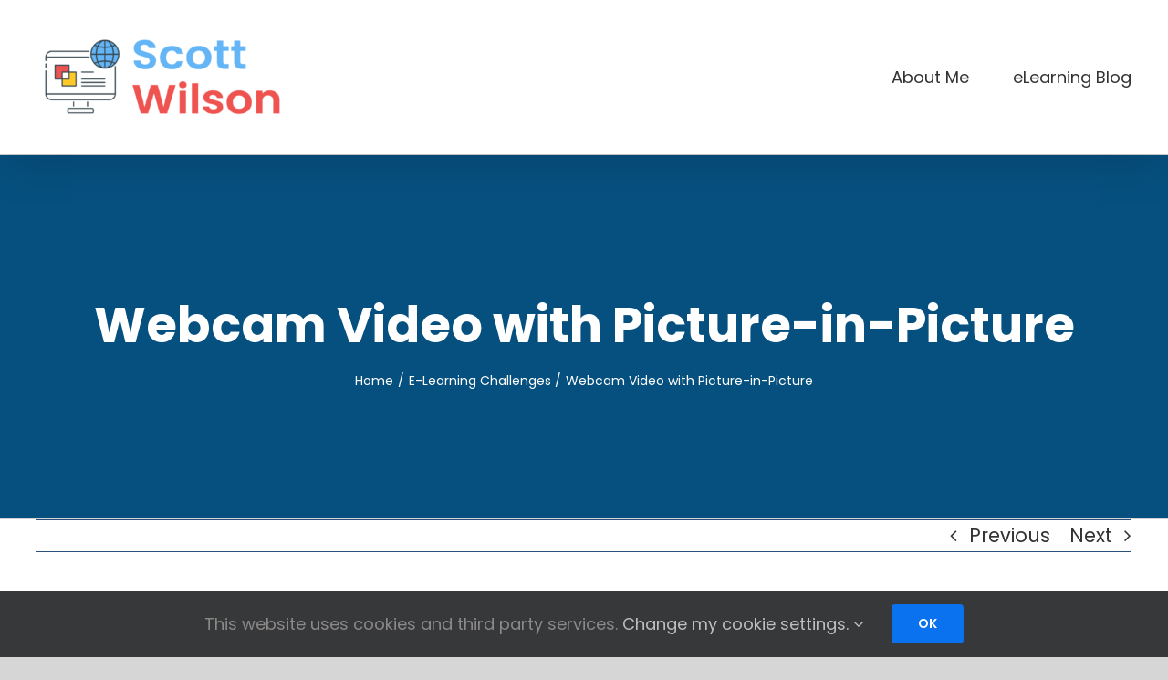

--- FILE ---
content_type: text/html; charset=UTF-8
request_url: https://instructionaldesigner.ie/using-webcam-video-with-picture-in-picture-to-connect-with-learners-410/
body_size: 13040
content:
<!DOCTYPE html>
<html class="avada-html-layout-wide avada-html-header-position-top" lang="en-GB" prefix="og: http://ogp.me/ns# fb: http://ogp.me/ns/fb#">
<head>
	<meta http-equiv="X-UA-Compatible" content="IE=edge" />
	<meta http-equiv="Content-Type" content="text/html; charset=utf-8"/>
	<meta name="viewport" content="width=device-width, initial-scale=1, maximum-scale=1" />
	<meta name='robots' content='index, follow, max-image-preview:large, max-snippet:-1, max-video-preview:-1' />

	<!-- This site is optimized with the Yoast SEO plugin v26.8 - https://yoast.com/product/yoast-seo-wordpress/ -->
	<title>Webcam Video with Picture-in-Picture - Scott Wilson</title>
	<meta name="description" content="In this e-learning challenge, I have created an eLearning video using Webcam Video for picture-in-picture." />
	<link rel="canonical" href="https://instructionaldesigner.ie/using-webcam-video-with-picture-in-picture-to-connect-with-learners-410/" />
	<meta property="og:locale" content="en_GB" />
	<meta property="og:type" content="article" />
	<meta property="og:title" content="Webcam Video with Picture-in-Picture - Scott Wilson" />
	<meta property="og:description" content="In this e-learning challenge, I have created an eLearning video using Webcam Video for picture-in-picture." />
	<meta property="og:url" content="https://instructionaldesigner.ie/using-webcam-video-with-picture-in-picture-to-connect-with-learners-410/" />
	<meta property="og:site_name" content="Scott Wilson" />
	<meta property="article:published_time" content="2023-03-26T23:35:23+00:00" />
	<meta property="article:modified_time" content="2023-03-26T23:59:09+00:00" />
	<meta property="og:image" content="https://instructionaldesigner.ie/wp-content/uploads/2023/03/Featured-Image_Webcamera-Challenge.jpg" />
	<meta property="og:image:width" content="1200" />
	<meta property="og:image:height" content="628" />
	<meta property="og:image:type" content="image/jpeg" />
	<meta name="author" content="darthwilson" />
	<meta name="twitter:card" content="summary_large_image" />
	<meta name="twitter:label1" content="Written by" />
	<meta name="twitter:data1" content="darthwilson" />
	<meta name="twitter:label2" content="Estimated reading time" />
	<meta name="twitter:data2" content="4 minutes" />
	<script type="application/ld+json" class="yoast-schema-graph">{"@context":"https://schema.org","@graph":[{"@type":"Article","@id":"https://instructionaldesigner.ie/using-webcam-video-with-picture-in-picture-to-connect-with-learners-410/#article","isPartOf":{"@id":"https://instructionaldesigner.ie/using-webcam-video-with-picture-in-picture-to-connect-with-learners-410/"},"author":{"name":"darthwilson","@id":"https://instructionaldesigner.ie/#/schema/person/0baab8ebb503c563285e2aa6fd8b31bb"},"headline":"Webcam Video with Picture-in-Picture","datePublished":"2023-03-26T23:35:23+00:00","dateModified":"2023-03-26T23:59:09+00:00","mainEntityOfPage":{"@id":"https://instructionaldesigner.ie/using-webcam-video-with-picture-in-picture-to-connect-with-learners-410/"},"wordCount":1975,"publisher":{"@id":"https://instructionaldesigner.ie/#/schema/person/0baab8ebb503c563285e2aa6fd8b31bb"},"image":{"@id":"https://instructionaldesigner.ie/using-webcam-video-with-picture-in-picture-to-connect-with-learners-410/#primaryimage"},"thumbnailUrl":"https://instructionaldesigner.ie/wp-content/uploads/2023/03/Featured-Image_Webcamera-Challenge.jpg","articleSection":["E-Learning Challenges"],"inLanguage":"en-GB"},{"@type":"WebPage","@id":"https://instructionaldesigner.ie/using-webcam-video-with-picture-in-picture-to-connect-with-learners-410/","url":"https://instructionaldesigner.ie/using-webcam-video-with-picture-in-picture-to-connect-with-learners-410/","name":"Webcam Video with Picture-in-Picture - Scott Wilson","isPartOf":{"@id":"https://instructionaldesigner.ie/#website"},"primaryImageOfPage":{"@id":"https://instructionaldesigner.ie/using-webcam-video-with-picture-in-picture-to-connect-with-learners-410/#primaryimage"},"image":{"@id":"https://instructionaldesigner.ie/using-webcam-video-with-picture-in-picture-to-connect-with-learners-410/#primaryimage"},"thumbnailUrl":"https://instructionaldesigner.ie/wp-content/uploads/2023/03/Featured-Image_Webcamera-Challenge.jpg","datePublished":"2023-03-26T23:35:23+00:00","dateModified":"2023-03-26T23:59:09+00:00","description":"In this e-learning challenge, I have created an eLearning video using Webcam Video for picture-in-picture.","breadcrumb":{"@id":"https://instructionaldesigner.ie/using-webcam-video-with-picture-in-picture-to-connect-with-learners-410/#breadcrumb"},"inLanguage":"en-GB","potentialAction":[{"@type":"ReadAction","target":["https://instructionaldesigner.ie/using-webcam-video-with-picture-in-picture-to-connect-with-learners-410/"]}]},{"@type":"ImageObject","inLanguage":"en-GB","@id":"https://instructionaldesigner.ie/using-webcam-video-with-picture-in-picture-to-connect-with-learners-410/#primaryimage","url":"https://instructionaldesigner.ie/wp-content/uploads/2023/03/Featured-Image_Webcamera-Challenge.jpg","contentUrl":"https://instructionaldesigner.ie/wp-content/uploads/2023/03/Featured-Image_Webcamera-Challenge.jpg","width":1200,"height":628,"caption":"Image thumbnail of a blog post on webcamera video"},{"@type":"BreadcrumbList","@id":"https://instructionaldesigner.ie/using-webcam-video-with-picture-in-picture-to-connect-with-learners-410/#breadcrumb","itemListElement":[{"@type":"ListItem","position":1,"name":"Home","item":"https://instructionaldesigner.ie/"},{"@type":"ListItem","position":2,"name":"eLearning Blog","item":"https://instructionaldesigner.ie/blog/"},{"@type":"ListItem","position":3,"name":"Webcam Video with Picture-in-Picture"}]},{"@type":"WebSite","@id":"https://instructionaldesigner.ie/#website","url":"https://instructionaldesigner.ie/","name":"Scott Wilson","description":"Instructional Designer","publisher":{"@id":"https://instructionaldesigner.ie/#/schema/person/0baab8ebb503c563285e2aa6fd8b31bb"},"potentialAction":[{"@type":"SearchAction","target":{"@type":"EntryPoint","urlTemplate":"https://instructionaldesigner.ie/?s={search_term_string}"},"query-input":{"@type":"PropertyValueSpecification","valueRequired":true,"valueName":"search_term_string"}}],"inLanguage":"en-GB"},{"@type":["Person","Organization"],"@id":"https://instructionaldesigner.ie/#/schema/person/0baab8ebb503c563285e2aa6fd8b31bb","name":"darthwilson","image":{"@type":"ImageObject","inLanguage":"en-GB","@id":"https://instructionaldesigner.ie/#/schema/person/image/","url":"https://secure.gravatar.com/avatar/6f9ccd9c535e19cba3db7568155bb560fc73d80b8dedb8f57e791ad30fdfcf3e?s=96&d=mm&r=g","contentUrl":"https://secure.gravatar.com/avatar/6f9ccd9c535e19cba3db7568155bb560fc73d80b8dedb8f57e791ad30fdfcf3e?s=96&d=mm&r=g","caption":"darthwilson"},"logo":{"@id":"https://instructionaldesigner.ie/#/schema/person/image/"},"sameAs":["https://instructionaldesigner.ie"]}]}</script>
	<!-- / Yoast SEO plugin. -->


<link rel="alternate" type="application/rss+xml" title="Scott Wilson &raquo; Feed" href="https://instructionaldesigner.ie/feed/" />
<link rel="alternate" type="application/rss+xml" title="Scott Wilson &raquo; Comments Feed" href="https://instructionaldesigner.ie/comments/feed/" />
								<link rel="icon" href="https://instructionaldesigner.ie/wp-content/uploads/2021/06/FavIcon.png" type="image/png" />
		
					<!-- Apple Touch Icon -->
						<link rel="apple-touch-icon" sizes="180x180" href="https://instructionaldesigner.ie/wp-content/uploads/2021/06/FavIcon-Large.png" type="image/png">
		
					<!-- Android Icon -->
						<link rel="icon" sizes="192x192" href="https://instructionaldesigner.ie/wp-content/uploads/2021/06/FavIcon-Large.png" type="image/png">
		
					<!-- MS Edge Icon -->
						<meta name="msapplication-TileImage" content="https://instructionaldesigner.ie/wp-content/uploads/2021/06/FavIcon-Large.png" type="image/png">
				<link rel="alternate" title="oEmbed (JSON)" type="application/json+oembed" href="https://instructionaldesigner.ie/wp-json/oembed/1.0/embed?url=https%3A%2F%2Finstructionaldesigner.ie%2Fusing-webcam-video-with-picture-in-picture-to-connect-with-learners-410%2F" />
<link rel="alternate" title="oEmbed (XML)" type="text/xml+oembed" href="https://instructionaldesigner.ie/wp-json/oembed/1.0/embed?url=https%3A%2F%2Finstructionaldesigner.ie%2Fusing-webcam-video-with-picture-in-picture-to-connect-with-learners-410%2F&#038;format=xml" />
					<meta name="description" content="Using Webcam Video with Picture-in-Picture to Connect with Learners #410 

A new eLearning Hero challenge has been posted by David Anderson on the Articulate community. The challenge involves creating eLearning content using picture-in-picture format. As someone who has been creating software video tutorials for over a decade, covering subjects such as 3D"/>
				
		<meta property="og:locale" content="en_GB"/>
		<meta property="og:type" content="article"/>
		<meta property="og:site_name" content="Scott Wilson"/>
		<meta property="og:title" content="Webcam Video with Picture-in-Picture - Scott Wilson"/>
				<meta property="og:description" content="Using Webcam Video with Picture-in-Picture to Connect with Learners #410 

A new eLearning Hero challenge has been posted by David Anderson on the Articulate community. The challenge involves creating eLearning content using picture-in-picture format. As someone who has been creating software video tutorials for over a decade, covering subjects such as 3D"/>
				<meta property="og:url" content="https://instructionaldesigner.ie/using-webcam-video-with-picture-in-picture-to-connect-with-learners-410/"/>
										<meta property="article:published_time" content="2023-03-26T23:35:23+00:00"/>
							<meta property="article:modified_time" content="2023-03-26T23:59:09+00:00"/>
								<meta name="author" content="darthwilson"/>
								<meta property="og:image" content="https://instructionaldesigner.ie/wp-content/uploads/2023/03/Featured-Image_Webcamera-Challenge.jpg"/>
		<meta property="og:image:width" content="1200"/>
		<meta property="og:image:height" content="628"/>
		<meta property="og:image:type" content="image/jpeg"/>
				<style id='wp-img-auto-sizes-contain-inline-css' type='text/css'>
img:is([sizes=auto i],[sizes^="auto," i]){contain-intrinsic-size:3000px 1500px}
/*# sourceURL=wp-img-auto-sizes-contain-inline-css */
</style>
<link rel='stylesheet' id='fusion-dynamic-css-css' href='https://instructionaldesigner.ie/wp-content/uploads/fusion-styles/94336e99b8df97703c5481ec206fb894.min.css?ver=3.14.2' type='text/css' media='all' />
<link rel="https://api.w.org/" href="https://instructionaldesigner.ie/wp-json/" /><link rel="alternate" title="JSON" type="application/json" href="https://instructionaldesigner.ie/wp-json/wp/v2/posts/862" /><link rel="EditURI" type="application/rsd+xml" title="RSD" href="https://instructionaldesigner.ie/xmlrpc.php?rsd" />
<link rel='shortlink' href='https://instructionaldesigner.ie/?p=862' />
<link rel="preload" href="https://instructionaldesigner.ie/wp-content/themes/Avada/includes/lib/assets/fonts/icomoon/awb-icons.woff" as="font" type="font/woff" crossorigin><link rel="preload" href="//instructionaldesigner.ie/wp-content/themes/Avada/includes/lib/assets/fonts/fontawesome/webfonts/fa-brands-400.woff2" as="font" type="font/woff2" crossorigin><link rel="preload" href="//instructionaldesigner.ie/wp-content/themes/Avada/includes/lib/assets/fonts/fontawesome/webfonts/fa-regular-400.woff2" as="font" type="font/woff2" crossorigin><link rel="preload" href="//instructionaldesigner.ie/wp-content/themes/Avada/includes/lib/assets/fonts/fontawesome/webfonts/fa-solid-900.woff2" as="font" type="font/woff2" crossorigin><style type="text/css" id="css-fb-visibility">@media screen and (max-width: 640px){.fusion-no-small-visibility{display:none !important;}body .sm-text-align-center{text-align:center !important;}body .sm-text-align-left{text-align:left !important;}body .sm-text-align-right{text-align:right !important;}body .sm-text-align-justify{text-align:justify !important;}body .sm-flex-align-center{justify-content:center !important;}body .sm-flex-align-flex-start{justify-content:flex-start !important;}body .sm-flex-align-flex-end{justify-content:flex-end !important;}body .sm-mx-auto{margin-left:auto !important;margin-right:auto !important;}body .sm-ml-auto{margin-left:auto !important;}body .sm-mr-auto{margin-right:auto !important;}body .fusion-absolute-position-small{position:absolute;width:100%;}.awb-sticky.awb-sticky-small{ position: sticky; top: var(--awb-sticky-offset,0); }}@media screen and (min-width: 641px) and (max-width: 1024px){.fusion-no-medium-visibility{display:none !important;}body .md-text-align-center{text-align:center !important;}body .md-text-align-left{text-align:left !important;}body .md-text-align-right{text-align:right !important;}body .md-text-align-justify{text-align:justify !important;}body .md-flex-align-center{justify-content:center !important;}body .md-flex-align-flex-start{justify-content:flex-start !important;}body .md-flex-align-flex-end{justify-content:flex-end !important;}body .md-mx-auto{margin-left:auto !important;margin-right:auto !important;}body .md-ml-auto{margin-left:auto !important;}body .md-mr-auto{margin-right:auto !important;}body .fusion-absolute-position-medium{position:absolute;width:100%;}.awb-sticky.awb-sticky-medium{ position: sticky; top: var(--awb-sticky-offset,0); }}@media screen and (min-width: 1025px){.fusion-no-large-visibility{display:none !important;}body .lg-text-align-center{text-align:center !important;}body .lg-text-align-left{text-align:left !important;}body .lg-text-align-right{text-align:right !important;}body .lg-text-align-justify{text-align:justify !important;}body .lg-flex-align-center{justify-content:center !important;}body .lg-flex-align-flex-start{justify-content:flex-start !important;}body .lg-flex-align-flex-end{justify-content:flex-end !important;}body .lg-mx-auto{margin-left:auto !important;margin-right:auto !important;}body .lg-ml-auto{margin-left:auto !important;}body .lg-mr-auto{margin-right:auto !important;}body .fusion-absolute-position-large{position:absolute;width:100%;}.awb-sticky.awb-sticky-large{ position: sticky; top: var(--awb-sticky-offset,0); }}</style>		<script type="text/javascript">
			var doc = document.documentElement;
			doc.setAttribute( 'data-useragent', navigator.userAgent );
		</script>
		<!-- Global site tag (gtag.js) - Google Analytics -->
<noscript class="fusion-hidden" data-privacy-script="true" data-privacy-type="tracking" async data-privacy-src="https://www.googletagmanager.com/gtag/js?id=G-ZLWGC9GQSX"></noscript>
<noscript class="fusion-hidden" data-privacy-script="true" data-privacy-type="tracking">
  window.dataLayer = window.dataLayer || [];
  function gtag(){dataLayer.push(arguments);}
  gtag('js', new Date());

  gtag('config', 'G-ZLWGC9GQSX');
</noscript>
	<style id='global-styles-inline-css' type='text/css'>
:root{--wp--preset--aspect-ratio--square: 1;--wp--preset--aspect-ratio--4-3: 4/3;--wp--preset--aspect-ratio--3-4: 3/4;--wp--preset--aspect-ratio--3-2: 3/2;--wp--preset--aspect-ratio--2-3: 2/3;--wp--preset--aspect-ratio--16-9: 16/9;--wp--preset--aspect-ratio--9-16: 9/16;--wp--preset--color--black: #000000;--wp--preset--color--cyan-bluish-gray: #abb8c3;--wp--preset--color--white: #ffffff;--wp--preset--color--pale-pink: #f78da7;--wp--preset--color--vivid-red: #cf2e2e;--wp--preset--color--luminous-vivid-orange: #ff6900;--wp--preset--color--luminous-vivid-amber: #fcb900;--wp--preset--color--light-green-cyan: #7bdcb5;--wp--preset--color--vivid-green-cyan: #00d084;--wp--preset--color--pale-cyan-blue: #8ed1fc;--wp--preset--color--vivid-cyan-blue: #0693e3;--wp--preset--color--vivid-purple: #9b51e0;--wp--preset--color--awb-color-1: #ffffff;--wp--preset--color--awb-color-2: #f6f6f6;--wp--preset--color--awb-color-3: #e2e2e2;--wp--preset--color--awb-color-4: #747474;--wp--preset--color--awb-color-5: #1a80b6;--wp--preset--color--awb-color-6: #0a72ee;--wp--preset--color--awb-color-7: #333333;--wp--preset--color--awb-color-8: #212934;--wp--preset--color--awb-color-custom-10: #105378;--wp--preset--color--awb-color-custom-11: #4a4e57;--wp--preset--color--awb-color-custom-12: #e0dede;--wp--preset--color--awb-color-custom-13: rgba(255,255,255,0.8);--wp--preset--color--awb-color-custom-14: rgba(242,243,245,0.7);--wp--preset--color--awb-color-custom-15: #bebdbd;--wp--preset--color--awb-color-custom-16: #363839;--wp--preset--color--awb-color-custom-17: #1d242d;--wp--preset--color--awb-color-custom-18: #e8e8e8;--wp--preset--gradient--vivid-cyan-blue-to-vivid-purple: linear-gradient(135deg,rgb(6,147,227) 0%,rgb(155,81,224) 100%);--wp--preset--gradient--light-green-cyan-to-vivid-green-cyan: linear-gradient(135deg,rgb(122,220,180) 0%,rgb(0,208,130) 100%);--wp--preset--gradient--luminous-vivid-amber-to-luminous-vivid-orange: linear-gradient(135deg,rgb(252,185,0) 0%,rgb(255,105,0) 100%);--wp--preset--gradient--luminous-vivid-orange-to-vivid-red: linear-gradient(135deg,rgb(255,105,0) 0%,rgb(207,46,46) 100%);--wp--preset--gradient--very-light-gray-to-cyan-bluish-gray: linear-gradient(135deg,rgb(238,238,238) 0%,rgb(169,184,195) 100%);--wp--preset--gradient--cool-to-warm-spectrum: linear-gradient(135deg,rgb(74,234,220) 0%,rgb(151,120,209) 20%,rgb(207,42,186) 40%,rgb(238,44,130) 60%,rgb(251,105,98) 80%,rgb(254,248,76) 100%);--wp--preset--gradient--blush-light-purple: linear-gradient(135deg,rgb(255,206,236) 0%,rgb(152,150,240) 100%);--wp--preset--gradient--blush-bordeaux: linear-gradient(135deg,rgb(254,205,165) 0%,rgb(254,45,45) 50%,rgb(107,0,62) 100%);--wp--preset--gradient--luminous-dusk: linear-gradient(135deg,rgb(255,203,112) 0%,rgb(199,81,192) 50%,rgb(65,88,208) 100%);--wp--preset--gradient--pale-ocean: linear-gradient(135deg,rgb(255,245,203) 0%,rgb(182,227,212) 50%,rgb(51,167,181) 100%);--wp--preset--gradient--electric-grass: linear-gradient(135deg,rgb(202,248,128) 0%,rgb(113,206,126) 100%);--wp--preset--gradient--midnight: linear-gradient(135deg,rgb(2,3,129) 0%,rgb(40,116,252) 100%);--wp--preset--font-size--small: 15.75px;--wp--preset--font-size--medium: 20px;--wp--preset--font-size--large: 31.5px;--wp--preset--font-size--x-large: 42px;--wp--preset--font-size--normal: 21px;--wp--preset--font-size--xlarge: 42px;--wp--preset--font-size--huge: 63px;--wp--preset--spacing--20: 0.44rem;--wp--preset--spacing--30: 0.67rem;--wp--preset--spacing--40: 1rem;--wp--preset--spacing--50: 1.5rem;--wp--preset--spacing--60: 2.25rem;--wp--preset--spacing--70: 3.38rem;--wp--preset--spacing--80: 5.06rem;--wp--preset--shadow--natural: 6px 6px 9px rgba(0, 0, 0, 0.2);--wp--preset--shadow--deep: 12px 12px 50px rgba(0, 0, 0, 0.4);--wp--preset--shadow--sharp: 6px 6px 0px rgba(0, 0, 0, 0.2);--wp--preset--shadow--outlined: 6px 6px 0px -3px rgb(255, 255, 255), 6px 6px rgb(0, 0, 0);--wp--preset--shadow--crisp: 6px 6px 0px rgb(0, 0, 0);}:where(.is-layout-flex){gap: 0.5em;}:where(.is-layout-grid){gap: 0.5em;}body .is-layout-flex{display: flex;}.is-layout-flex{flex-wrap: wrap;align-items: center;}.is-layout-flex > :is(*, div){margin: 0;}body .is-layout-grid{display: grid;}.is-layout-grid > :is(*, div){margin: 0;}:where(.wp-block-columns.is-layout-flex){gap: 2em;}:where(.wp-block-columns.is-layout-grid){gap: 2em;}:where(.wp-block-post-template.is-layout-flex){gap: 1.25em;}:where(.wp-block-post-template.is-layout-grid){gap: 1.25em;}.has-black-color{color: var(--wp--preset--color--black) !important;}.has-cyan-bluish-gray-color{color: var(--wp--preset--color--cyan-bluish-gray) !important;}.has-white-color{color: var(--wp--preset--color--white) !important;}.has-pale-pink-color{color: var(--wp--preset--color--pale-pink) !important;}.has-vivid-red-color{color: var(--wp--preset--color--vivid-red) !important;}.has-luminous-vivid-orange-color{color: var(--wp--preset--color--luminous-vivid-orange) !important;}.has-luminous-vivid-amber-color{color: var(--wp--preset--color--luminous-vivid-amber) !important;}.has-light-green-cyan-color{color: var(--wp--preset--color--light-green-cyan) !important;}.has-vivid-green-cyan-color{color: var(--wp--preset--color--vivid-green-cyan) !important;}.has-pale-cyan-blue-color{color: var(--wp--preset--color--pale-cyan-blue) !important;}.has-vivid-cyan-blue-color{color: var(--wp--preset--color--vivid-cyan-blue) !important;}.has-vivid-purple-color{color: var(--wp--preset--color--vivid-purple) !important;}.has-black-background-color{background-color: var(--wp--preset--color--black) !important;}.has-cyan-bluish-gray-background-color{background-color: var(--wp--preset--color--cyan-bluish-gray) !important;}.has-white-background-color{background-color: var(--wp--preset--color--white) !important;}.has-pale-pink-background-color{background-color: var(--wp--preset--color--pale-pink) !important;}.has-vivid-red-background-color{background-color: var(--wp--preset--color--vivid-red) !important;}.has-luminous-vivid-orange-background-color{background-color: var(--wp--preset--color--luminous-vivid-orange) !important;}.has-luminous-vivid-amber-background-color{background-color: var(--wp--preset--color--luminous-vivid-amber) !important;}.has-light-green-cyan-background-color{background-color: var(--wp--preset--color--light-green-cyan) !important;}.has-vivid-green-cyan-background-color{background-color: var(--wp--preset--color--vivid-green-cyan) !important;}.has-pale-cyan-blue-background-color{background-color: var(--wp--preset--color--pale-cyan-blue) !important;}.has-vivid-cyan-blue-background-color{background-color: var(--wp--preset--color--vivid-cyan-blue) !important;}.has-vivid-purple-background-color{background-color: var(--wp--preset--color--vivid-purple) !important;}.has-black-border-color{border-color: var(--wp--preset--color--black) !important;}.has-cyan-bluish-gray-border-color{border-color: var(--wp--preset--color--cyan-bluish-gray) !important;}.has-white-border-color{border-color: var(--wp--preset--color--white) !important;}.has-pale-pink-border-color{border-color: var(--wp--preset--color--pale-pink) !important;}.has-vivid-red-border-color{border-color: var(--wp--preset--color--vivid-red) !important;}.has-luminous-vivid-orange-border-color{border-color: var(--wp--preset--color--luminous-vivid-orange) !important;}.has-luminous-vivid-amber-border-color{border-color: var(--wp--preset--color--luminous-vivid-amber) !important;}.has-light-green-cyan-border-color{border-color: var(--wp--preset--color--light-green-cyan) !important;}.has-vivid-green-cyan-border-color{border-color: var(--wp--preset--color--vivid-green-cyan) !important;}.has-pale-cyan-blue-border-color{border-color: var(--wp--preset--color--pale-cyan-blue) !important;}.has-vivid-cyan-blue-border-color{border-color: var(--wp--preset--color--vivid-cyan-blue) !important;}.has-vivid-purple-border-color{border-color: var(--wp--preset--color--vivid-purple) !important;}.has-vivid-cyan-blue-to-vivid-purple-gradient-background{background: var(--wp--preset--gradient--vivid-cyan-blue-to-vivid-purple) !important;}.has-light-green-cyan-to-vivid-green-cyan-gradient-background{background: var(--wp--preset--gradient--light-green-cyan-to-vivid-green-cyan) !important;}.has-luminous-vivid-amber-to-luminous-vivid-orange-gradient-background{background: var(--wp--preset--gradient--luminous-vivid-amber-to-luminous-vivid-orange) !important;}.has-luminous-vivid-orange-to-vivid-red-gradient-background{background: var(--wp--preset--gradient--luminous-vivid-orange-to-vivid-red) !important;}.has-very-light-gray-to-cyan-bluish-gray-gradient-background{background: var(--wp--preset--gradient--very-light-gray-to-cyan-bluish-gray) !important;}.has-cool-to-warm-spectrum-gradient-background{background: var(--wp--preset--gradient--cool-to-warm-spectrum) !important;}.has-blush-light-purple-gradient-background{background: var(--wp--preset--gradient--blush-light-purple) !important;}.has-blush-bordeaux-gradient-background{background: var(--wp--preset--gradient--blush-bordeaux) !important;}.has-luminous-dusk-gradient-background{background: var(--wp--preset--gradient--luminous-dusk) !important;}.has-pale-ocean-gradient-background{background: var(--wp--preset--gradient--pale-ocean) !important;}.has-electric-grass-gradient-background{background: var(--wp--preset--gradient--electric-grass) !important;}.has-midnight-gradient-background{background: var(--wp--preset--gradient--midnight) !important;}.has-small-font-size{font-size: var(--wp--preset--font-size--small) !important;}.has-medium-font-size{font-size: var(--wp--preset--font-size--medium) !important;}.has-large-font-size{font-size: var(--wp--preset--font-size--large) !important;}.has-x-large-font-size{font-size: var(--wp--preset--font-size--x-large) !important;}
/*# sourceURL=global-styles-inline-css */
</style>
<style id='wp-block-library-inline-css' type='text/css'>
:root{--wp-block-synced-color:#7a00df;--wp-block-synced-color--rgb:122,0,223;--wp-bound-block-color:var(--wp-block-synced-color);--wp-editor-canvas-background:#ddd;--wp-admin-theme-color:#007cba;--wp-admin-theme-color--rgb:0,124,186;--wp-admin-theme-color-darker-10:#006ba1;--wp-admin-theme-color-darker-10--rgb:0,107,160.5;--wp-admin-theme-color-darker-20:#005a87;--wp-admin-theme-color-darker-20--rgb:0,90,135;--wp-admin-border-width-focus:2px}@media (min-resolution:192dpi){:root{--wp-admin-border-width-focus:1.5px}}.wp-element-button{cursor:pointer}:root .has-very-light-gray-background-color{background-color:#eee}:root .has-very-dark-gray-background-color{background-color:#313131}:root .has-very-light-gray-color{color:#eee}:root .has-very-dark-gray-color{color:#313131}:root .has-vivid-green-cyan-to-vivid-cyan-blue-gradient-background{background:linear-gradient(135deg,#00d084,#0693e3)}:root .has-purple-crush-gradient-background{background:linear-gradient(135deg,#34e2e4,#4721fb 50%,#ab1dfe)}:root .has-hazy-dawn-gradient-background{background:linear-gradient(135deg,#faaca8,#dad0ec)}:root .has-subdued-olive-gradient-background{background:linear-gradient(135deg,#fafae1,#67a671)}:root .has-atomic-cream-gradient-background{background:linear-gradient(135deg,#fdd79a,#004a59)}:root .has-nightshade-gradient-background{background:linear-gradient(135deg,#330968,#31cdcf)}:root .has-midnight-gradient-background{background:linear-gradient(135deg,#020381,#2874fc)}:root{--wp--preset--font-size--normal:16px;--wp--preset--font-size--huge:42px}.has-regular-font-size{font-size:1em}.has-larger-font-size{font-size:2.625em}.has-normal-font-size{font-size:var(--wp--preset--font-size--normal)}.has-huge-font-size{font-size:var(--wp--preset--font-size--huge)}.has-text-align-center{text-align:center}.has-text-align-left{text-align:left}.has-text-align-right{text-align:right}.has-fit-text{white-space:nowrap!important}#end-resizable-editor-section{display:none}.aligncenter{clear:both}.items-justified-left{justify-content:flex-start}.items-justified-center{justify-content:center}.items-justified-right{justify-content:flex-end}.items-justified-space-between{justify-content:space-between}.screen-reader-text{border:0;clip-path:inset(50%);height:1px;margin:-1px;overflow:hidden;padding:0;position:absolute;width:1px;word-wrap:normal!important}.screen-reader-text:focus{background-color:#ddd;clip-path:none;color:#444;display:block;font-size:1em;height:auto;left:5px;line-height:normal;padding:15px 23px 14px;text-decoration:none;top:5px;width:auto;z-index:100000}html :where(.has-border-color){border-style:solid}html :where([style*=border-top-color]){border-top-style:solid}html :where([style*=border-right-color]){border-right-style:solid}html :where([style*=border-bottom-color]){border-bottom-style:solid}html :where([style*=border-left-color]){border-left-style:solid}html :where([style*=border-width]){border-style:solid}html :where([style*=border-top-width]){border-top-style:solid}html :where([style*=border-right-width]){border-right-style:solid}html :where([style*=border-bottom-width]){border-bottom-style:solid}html :where([style*=border-left-width]){border-left-style:solid}html :where(img[class*=wp-image-]){height:auto;max-width:100%}:where(figure){margin:0 0 1em}html :where(.is-position-sticky){--wp-admin--admin-bar--position-offset:var(--wp-admin--admin-bar--height,0px)}@media screen and (max-width:600px){html :where(.is-position-sticky){--wp-admin--admin-bar--position-offset:0px}}
/*wp_block_styles_on_demand_placeholder:69729c8c9706f*/
/*# sourceURL=wp-block-library-inline-css */
</style>
<style id='wp-block-library-theme-inline-css' type='text/css'>
.wp-block-audio :where(figcaption){color:#555;font-size:13px;text-align:center}.is-dark-theme .wp-block-audio :where(figcaption){color:#ffffffa6}.wp-block-audio{margin:0 0 1em}.wp-block-code{border:1px solid #ccc;border-radius:4px;font-family:Menlo,Consolas,monaco,monospace;padding:.8em 1em}.wp-block-embed :where(figcaption){color:#555;font-size:13px;text-align:center}.is-dark-theme .wp-block-embed :where(figcaption){color:#ffffffa6}.wp-block-embed{margin:0 0 1em}.blocks-gallery-caption{color:#555;font-size:13px;text-align:center}.is-dark-theme .blocks-gallery-caption{color:#ffffffa6}:root :where(.wp-block-image figcaption){color:#555;font-size:13px;text-align:center}.is-dark-theme :root :where(.wp-block-image figcaption){color:#ffffffa6}.wp-block-image{margin:0 0 1em}.wp-block-pullquote{border-bottom:4px solid;border-top:4px solid;color:currentColor;margin-bottom:1.75em}.wp-block-pullquote :where(cite),.wp-block-pullquote :where(footer),.wp-block-pullquote__citation{color:currentColor;font-size:.8125em;font-style:normal;text-transform:uppercase}.wp-block-quote{border-left:.25em solid;margin:0 0 1.75em;padding-left:1em}.wp-block-quote cite,.wp-block-quote footer{color:currentColor;font-size:.8125em;font-style:normal;position:relative}.wp-block-quote:where(.has-text-align-right){border-left:none;border-right:.25em solid;padding-left:0;padding-right:1em}.wp-block-quote:where(.has-text-align-center){border:none;padding-left:0}.wp-block-quote.is-large,.wp-block-quote.is-style-large,.wp-block-quote:where(.is-style-plain){border:none}.wp-block-search .wp-block-search__label{font-weight:700}.wp-block-search__button{border:1px solid #ccc;padding:.375em .625em}:where(.wp-block-group.has-background){padding:1.25em 2.375em}.wp-block-separator.has-css-opacity{opacity:.4}.wp-block-separator{border:none;border-bottom:2px solid;margin-left:auto;margin-right:auto}.wp-block-separator.has-alpha-channel-opacity{opacity:1}.wp-block-separator:not(.is-style-wide):not(.is-style-dots){width:100px}.wp-block-separator.has-background:not(.is-style-dots){border-bottom:none;height:1px}.wp-block-separator.has-background:not(.is-style-wide):not(.is-style-dots){height:2px}.wp-block-table{margin:0 0 1em}.wp-block-table td,.wp-block-table th{word-break:normal}.wp-block-table :where(figcaption){color:#555;font-size:13px;text-align:center}.is-dark-theme .wp-block-table :where(figcaption){color:#ffffffa6}.wp-block-video :where(figcaption){color:#555;font-size:13px;text-align:center}.is-dark-theme .wp-block-video :where(figcaption){color:#ffffffa6}.wp-block-video{margin:0 0 1em}:root :where(.wp-block-template-part.has-background){margin-bottom:0;margin-top:0;padding:1.25em 2.375em}
/*# sourceURL=/wp-includes/css/dist/block-library/theme.min.css */
</style>
<style id='classic-theme-styles-inline-css' type='text/css'>
/*! This file is auto-generated */
.wp-block-button__link{color:#fff;background-color:#32373c;border-radius:9999px;box-shadow:none;text-decoration:none;padding:calc(.667em + 2px) calc(1.333em + 2px);font-size:1.125em}.wp-block-file__button{background:#32373c;color:#fff;text-decoration:none}
/*# sourceURL=/wp-includes/css/classic-themes.min.css */
</style>
</head>

<body class="wp-singular post-template-default single single-post postid-862 single-format-standard wp-theme-Avada fusion-image-hovers fusion-pagination-sizing fusion-button_type-flat fusion-button_span-no fusion-button_gradient-linear avada-image-rollover-circle-yes avada-image-rollover-yes avada-image-rollover-direction-fade fusion-body ltr no-tablet-sticky-header no-mobile-sticky-header no-mobile-slidingbar no-desktop-totop no-mobile-totop avada-has-rev-slider-styles fusion-disable-outline fusion-sub-menu-fade mobile-logo-pos-left layout-wide-mode avada-has-boxed-modal-shadow- layout-scroll-offset-full avada-has-zero-margin-offset-top fusion-top-header menu-text-align-center mobile-menu-design-flyout fusion-show-pagination-text fusion-header-layout-v1 avada-responsive avada-footer-fx-none avada-menu-highlight-style-bottombar fusion-search-form-clean fusion-main-menu-search-overlay fusion-avatar-circle avada-dropdown-styles avada-blog-layout-timeline avada-blog-archive-layout-large avada-header-shadow-yes avada-menu-icon-position-left avada-has-megamenu-shadow avada-has-pagetitle-bg-full avada-has-pagetitle-bg-parallax avada-has-breadcrumb-mobile-hidden avada-has-titlebar-bar_and_content avada-has-pagination-width_height avada-flyout-menu-direction-fade avada-ec-views-v1" data-awb-post-id="862">
		<a class="skip-link screen-reader-text" href="#content">Skip to content</a>

	<div id="boxed-wrapper">
		
		<div id="wrapper" class="fusion-wrapper">
			<div id="home" style="position:relative;top:-1px;"></div>
							
					
			<header class="fusion-header-wrapper fusion-header-shadow">
				<div class="fusion-header-v1 fusion-logo-alignment fusion-logo-left fusion-sticky-menu- fusion-sticky-logo- fusion-mobile-logo-  fusion-mobile-menu-design-flyout fusion-header-has-flyout-menu">
					<div class="fusion-header-sticky-height"></div>
<div class="fusion-header">
	<div class="fusion-row">
					<div class="fusion-header-has-flyout-menu-content">
					<div class="fusion-logo" data-margin-top="34px" data-margin-bottom="34px" data-margin-left="0px" data-margin-right="0px">
			<a class="fusion-logo-link"  href="https://instructionaldesigner.ie/" >

						<!-- standard logo -->
			<img src="https://instructionaldesigner.ie/wp-content/uploads/2021/01/Scott-Irish-Logo-300x99.png" srcset="https://instructionaldesigner.ie/wp-content/uploads/2021/01/Scott-Irish-Logo-300x99.png 1x, https://instructionaldesigner.ie/wp-content/uploads/2021/01/Scott-Irish-Logo-1024x339.png 2x" width="300" height="99" style="max-height:99px;height:auto;" alt="Scott Wilson Logo" data-retina_logo_url="https://instructionaldesigner.ie/wp-content/uploads/2021/01/Scott-Irish-Logo-1024x339.png" class="fusion-standard-logo" />

			
					</a>
		</div>		<nav class="fusion-main-menu" aria-label="Main Menu"><div class="fusion-overlay-search">		<form role="search" class="searchform fusion-search-form  fusion-search-form-clean" method="get" action="https://instructionaldesigner.ie/">
			<div class="fusion-search-form-content">

				
				<div class="fusion-search-field search-field">
					<label><span class="screen-reader-text">Search for:</span>
													<input type="search" value="" name="s" class="s" placeholder="Search..." required aria-required="true" aria-label="Search..."/>
											</label>
				</div>
				<div class="fusion-search-button search-button">
					<input type="submit" class="fusion-search-submit searchsubmit" aria-label="Search" value="&#xf002;" />
									</div>

				
			</div>


			
		</form>
		<div class="fusion-search-spacer"></div><a href="#" role="button" aria-label="Close Search" class="fusion-close-search"></a></div><ul id="menu-desktop-menu" class="fusion-menu"><li  id="menu-item-737"  class="menu-item menu-item-type-post_type menu-item-object-page menu-item-737"  data-item-id="737"><a  href="https://instructionaldesigner.ie/about/" class="fusion-bottombar-highlight"><span class="menu-text">About Me</span></a></li><li  id="menu-item-762"  class="menu-item menu-item-type-post_type menu-item-object-page current_page_parent menu-item-762"  data-item-id="762"><a  href="https://instructionaldesigner.ie/blog/" class="fusion-bottombar-highlight"><span class="menu-text">eLearning Blog</span></a></li></ul></nav><div class="fusion-flyout-menu-icons fusion-flyout-mobile-menu-icons">
	
	
	
				<a class="fusion-flyout-menu-toggle" aria-hidden="true" aria-label="Toggle Menu" href="#">
			<div class="fusion-toggle-icon-line"></div>
			<div class="fusion-toggle-icon-line"></div>
			<div class="fusion-toggle-icon-line"></div>
		</a>
	</div>


<div class="fusion-flyout-menu-bg"></div>

<nav class="fusion-mobile-nav-holder fusion-flyout-menu fusion-flyout-mobile-menu" aria-label="Main Menu Mobile"></nav>

							</div>
			</div>
</div>
				</div>
				<div class="fusion-clearfix"></div>
			</header>
								
							<div id="sliders-container" class="fusion-slider-visibility">
					</div>
				
					
							
			<section class="avada-page-titlebar-wrapper" aria-labelledby="awb-ptb-heading">
	<div class="fusion-page-title-bar fusion-page-title-bar-none fusion-page-title-bar-center">
		<div class="fusion-page-title-row">
			<div class="fusion-page-title-wrapper">
				<div class="fusion-page-title-captions">

																							<h1 id="awb-ptb-heading" class="entry-title">Webcam Video with Picture-in-Picture</h1>

											
																		<div class="fusion-page-title-secondary">
								<nav class="fusion-breadcrumbs awb-yoast-breadcrumbs" aria-label="Breadcrumb"><ol class="awb-breadcrumb-list"><li class="fusion-breadcrumb-item awb-breadcrumb-sep awb-home" ><a href="https://instructionaldesigner.ie" class="fusion-breadcrumb-link"><span >Home</span></a></li><li class="fusion-breadcrumb-item awb-breadcrumb-sep" ><a href="https://instructionaldesigner.ie/category/elearning-challenges/" class="fusion-breadcrumb-link"><span >E-Learning Challenges</span></a></li><li class="fusion-breadcrumb-item"  aria-current="page"><span  class="breadcrumb-leaf">Webcam Video with Picture-in-Picture</span></li></ol></nav>							</div>
											
				</div>

				
			</div>
		</div>
	</div>
</section>

						<main id="main" class="clearfix ">
				<div class="fusion-row" style="">

<section id="content" style="width: 100%;">
			<div class="single-navigation clearfix">
			<a href="https://instructionaldesigner.ie/four-ways-to-create-captions-for-your-videos/" rel="prev">Previous</a>			<a href="https://instructionaldesigner.ie/immersive-reader-in-microsoft-edge/" rel="next">Next</a>		</div>
	
					<article id="post-862" class="post post-862 type-post status-publish format-standard has-post-thumbnail hentry category-elearning-challenges">
										<span class="entry-title" style="display: none;">Webcam Video with Picture-in-Picture</span>
			
				
						<div class="post-content">
				<div class="fusion-fullwidth fullwidth-box fusion-builder-row-1 fusion-flex-container nonhundred-percent-fullwidth non-hundred-percent-height-scrolling" style="--awb-border-radius-top-left:0px;--awb-border-radius-top-right:0px;--awb-border-radius-bottom-right:0px;--awb-border-radius-bottom-left:0px;--awb-flex-wrap:wrap;" ><div class="fusion-builder-row fusion-row fusion-flex-align-items-flex-start fusion-flex-content-wrap" style="max-width:1248px;margin-left: calc(-4% / 2 );margin-right: calc(-4% / 2 );"><div class="fusion-layout-column fusion_builder_column fusion-builder-column-0 fusion_builder_column_1_1 1_1 fusion-flex-column" style="--awb-bg-size:cover;--awb-width-large:100%;--awb-margin-top-large:0px;--awb-spacing-right-large:1.92%;--awb-margin-bottom-large:20px;--awb-spacing-left-large:1.92%;--awb-width-medium:100%;--awb-order-medium:0;--awb-spacing-right-medium:1.92%;--awb-spacing-left-medium:1.92%;--awb-width-small:100%;--awb-order-small:0;--awb-spacing-right-small:1.92%;--awb-spacing-left-small:1.92%;"><div class="fusion-column-wrapper fusion-column-has-shadow fusion-flex-justify-content-flex-start fusion-content-layout-column"><div class="fusion-title title fusion-title-1 fusion-sep-none fusion-title-text fusion-title-size-two"><h2 class="fusion-title-heading title-heading-left fusion-responsive-typography-calculated" style="margin:0;--fontSize:60;line-height:1.2;">Using Webcam Video with Picture-in-Picture to Connect with Learners #410</h2></div><div class="fusion-text fusion-text-1" style="--awb-text-transform:none;"><p><span style="text-decoration: underline;"><a href="https://community.articulate.com/articles/using-webcam-video-with-picture-in-picture-to-connect-with-learners-410">A new eLearning Hero challenge has been posted by David Anderson on the Articulate community</a></span>. The challenge involves creating eLearning content using picture-in-picture format. As someone who has been creating software video tutorials for over a decade, covering subjects such as 3D modelling, animation, graphic design, and game engine development, this challenge is right up my alley.</p>
<p>Recently, I have made significant upgrades to my recording equipment to ramp up the quality of my tutorials. Specifically, I am using a Shure MV7 Dynamic Microphone and a Logitech Brio Web Camera for this challenge. It&#8217;s also my first time using <span style="text-decoration: underline;"><a href="https://www.nvidia.com/en-us/geforce/broadcasting/broadcast-app/">Nvidia Broadcast to blur out my background</a></span>. Previously I have used <span style="text-decoration: underline;"><a href="https://www.xsplit.com/vcam">xSplit vCam</a></span> to do this. Unfortunately with Nvidia Broadcast, because it uses the GPU, it started to create some background ambient noise.</p>
<p>Readability can be an issue when screen recording with a high definition display. I.E everyone with a modern monitor. HD, 2K and 4K screens tend to have smaller but sharper interfaces which doesn&#8217;t usually translate well in a web video for those who use smaller screens. So to combat this, I change my recording resolution from 2K down to 1080P HD and I also change the text scaling settings in Windows to 150%. This makes it much easier for the end user to see interface elements of your software tutorial.</p>
<p>The lesson example for this challenge is a Photoshop CC tutorial that teaches users how to blend two faces together using the blend layers tool. If you&#8217;re a Photoshop user, I highly recommend trying out this tutorial as I believe you will find it enjoyable. If you don&#8217;t want to access the Storyline Package below, please <span style="text-decoration: underline;"><a href="https://youtu.be/YHqiBfQa2OQ">click here to go directly to my YouTube Channel</a></span>.</p>
</div></div></div></div></div><div class="fusion-fullwidth fullwidth-box fusion-builder-row-2 fusion-flex-container nonhundred-percent-fullwidth non-hundred-percent-height-scrolling" style="--awb-border-radius-top-left:0px;--awb-border-radius-top-right:0px;--awb-border-radius-bottom-right:0px;--awb-border-radius-bottom-left:0px;--awb-flex-wrap:wrap;" ><div class="fusion-builder-row fusion-row fusion-flex-align-items-flex-start fusion-flex-content-wrap" style="max-width:1248px;margin-left: calc(-4% / 2 );margin-right: calc(-4% / 2 );"><div class="fusion-layout-column fusion_builder_column fusion-builder-column-1 fusion_builder_column_1_1 1_1 fusion-flex-column" style="--awb-bg-size:cover;--awb-width-large:100%;--awb-margin-top-large:0px;--awb-spacing-right-large:1.92%;--awb-margin-bottom-large:20px;--awb-spacing-left-large:1.92%;--awb-width-medium:100%;--awb-order-medium:0;--awb-spacing-right-medium:1.92%;--awb-spacing-left-medium:1.92%;--awb-width-small:100%;--awb-order-small:0;--awb-spacing-right-small:1.92%;--awb-spacing-left-small:1.92%;"><div class="fusion-column-wrapper fusion-column-has-shadow fusion-flex-justify-content-flex-start fusion-content-layout-column"><iframe src="data:image/svg+xml,%3Csvg%20xmlns%3D%27http%3A%2F%2Fwww.w3.org%2F2000%2Fsvg%27%20width%3D%27100%27%20height%3D%27700%27%20viewBox%3D%270%200%20100%20700%27%3E%3Crect%20width%3D%27100%27%20height%3D%27700%27%20fill-opacity%3D%220%22%2F%3E%3C%2Fsvg%3E" data-orig-src="https://instructionaldesigner.ie/Articulate/410/story.html" width="100%" height="700px" frameborder="0" allowfullscreen="" class="lazyload "></iframe></div></div></div></div><div class="fusion-fullwidth fullwidth-box fusion-builder-row-3 fusion-flex-container nonhundred-percent-fullwidth non-hundred-percent-height-scrolling" style="--awb-border-radius-top-left:0px;--awb-border-radius-top-right:0px;--awb-border-radius-bottom-right:0px;--awb-border-radius-bottom-left:0px;--awb-flex-wrap:wrap;" ><div class="fusion-builder-row fusion-row fusion-flex-align-items-flex-start fusion-flex-content-wrap" style="max-width:1248px;margin-left: calc(-4% / 2 );margin-right: calc(-4% / 2 );"><div class="fusion-layout-column fusion_builder_column fusion-builder-column-2 fusion_builder_column_1_1 1_1 fusion-flex-column" style="--awb-bg-size:cover;--awb-width-large:100%;--awb-margin-top-large:0px;--awb-spacing-right-large:1.92%;--awb-margin-bottom-large:20px;--awb-spacing-left-large:1.92%;--awb-width-medium:100%;--awb-order-medium:0;--awb-spacing-right-medium:1.92%;--awb-spacing-left-medium:1.92%;--awb-width-small:100%;--awb-order-small:0;--awb-spacing-right-small:1.92%;--awb-spacing-left-small:1.92%;"><div class="fusion-column-wrapper fusion-column-has-shadow fusion-flex-justify-content-flex-start fusion-content-layout-column"><div class="fusion-title title fusion-title-2 fusion-sep-none fusion-title-text fusion-title-size-three"><h3 class="fusion-title-heading title-heading-left fusion-responsive-typography-calculated" style="margin:0;--fontSize:32;line-height:1.3;">Using Webcam Video with Picture-in-Picture to Connect with Learners #410</h3></div><div class="fusion-text fusion-text-2"><p>You can see more about this challenge on the Articulate E-Learning Heroes website.</p>
</div><div ><a class="fusion-button button-flat fusion-button-default-size button-default fusion-button-default button-1 fusion-button-default-span fusion-button-default-type" target="_blank" rel="noopener noreferrer" href="https://community.articulate.com/articles/using-webcam-video-with-picture-in-picture-to-connect-with-learners-410"><span class="fusion-button-text awb-button__text awb-button__text--default">Link to E-Learning Heroes</span></a></div></div></div></div></div>
							</div>

												<div class="fusion-meta-info"><div class="fusion-meta-info-wrapper"><span class="vcard rich-snippet-hidden"><span class="fn"><a href="https://instructionaldesigner.ie/author/darthwilson/" title="Posts by darthwilson" rel="author">darthwilson</a></span></span><span class="updated rich-snippet-hidden">2023-03-26T23:59:09+00:00</span><span>March 26, 2023</span><span class="fusion-inline-sep">|</span><a href="https://instructionaldesigner.ie/category/elearning-challenges/" rel="category tag">E-Learning Challenges</a><span class="fusion-inline-sep">|</span></div></div>													<div class="fusion-sharing-box fusion-theme-sharing-box fusion-single-sharing-box">
		<h4>Share This Story, Choose Your Platform!</h4>
		<div class="fusion-social-networks"><div class="fusion-social-networks-wrapper"><a  class="fusion-social-network-icon fusion-tooltip fusion-facebook awb-icon-facebook" style="color:var(--sharing_social_links_icon_color);" data-placement="top" data-title="Facebook" data-toggle="tooltip" title="Facebook" href="https://www.facebook.com/sharer.php?u=https%3A%2F%2Finstructionaldesigner.ie%2Fusing-webcam-video-with-picture-in-picture-to-connect-with-learners-410%2F&amp;t=Webcam%20Video%20with%20Picture-in-Picture" target="_blank" rel="noreferrer"><span class="screen-reader-text">Facebook</span></a><a  class="fusion-social-network-icon fusion-tooltip fusion-twitter awb-icon-twitter" style="color:var(--sharing_social_links_icon_color);" data-placement="top" data-title="X" data-toggle="tooltip" title="X" href="https://x.com/intent/post?url=https%3A%2F%2Finstructionaldesigner.ie%2Fusing-webcam-video-with-picture-in-picture-to-connect-with-learners-410%2F&amp;text=Webcam%20Video%20with%20Picture-in-Picture" target="_blank" rel="noopener noreferrer"><span class="screen-reader-text">X</span></a><a  class="fusion-social-network-icon fusion-tooltip fusion-reddit awb-icon-reddit" style="color:var(--sharing_social_links_icon_color);" data-placement="top" data-title="Reddit" data-toggle="tooltip" title="Reddit" href="https://reddit.com/submit?url=https://instructionaldesigner.ie/using-webcam-video-with-picture-in-picture-to-connect-with-learners-410/&amp;title=Webcam%20Video%20with%20Picture-in-Picture" target="_blank" rel="noopener noreferrer"><span class="screen-reader-text">Reddit</span></a><a  class="fusion-social-network-icon fusion-tooltip fusion-linkedin awb-icon-linkedin" style="color:var(--sharing_social_links_icon_color);" data-placement="top" data-title="LinkedIn" data-toggle="tooltip" title="LinkedIn" href="https://www.linkedin.com/shareArticle?mini=true&amp;url=https%3A%2F%2Finstructionaldesigner.ie%2Fusing-webcam-video-with-picture-in-picture-to-connect-with-learners-410%2F&amp;title=Webcam%20Video%20with%20Picture-in-Picture&amp;summary=Using%20Webcam%20Video%20with%20Picture-in-Picture%20to%20Connect%20with%20Learners%20%23410%20%0D%0A%0D%0AA%20new%20eLearning%20Hero%20challenge%20has%20been%20posted%20by%20David%20Anderson%20on%20the%20Articulate%20community.%20The%20challenge%20involves%20creating%20eLearning%20content%20using%20picture-in-picture%20format.%20As" target="_blank" rel="noopener noreferrer"><span class="screen-reader-text">LinkedIn</span></a><a  class="fusion-social-network-icon fusion-tooltip fusion-whatsapp awb-icon-whatsapp" style="color:var(--sharing_social_links_icon_color);" data-placement="top" data-title="WhatsApp" data-toggle="tooltip" title="WhatsApp" href="https://api.whatsapp.com/send?text=https%3A%2F%2Finstructionaldesigner.ie%2Fusing-webcam-video-with-picture-in-picture-to-connect-with-learners-410%2F" target="_blank" rel="noopener noreferrer"><span class="screen-reader-text">WhatsApp</span></a><a  class="fusion-social-network-icon fusion-tooltip fusion-tumblr awb-icon-tumblr" style="color:var(--sharing_social_links_icon_color);" data-placement="top" data-title="Tumblr" data-toggle="tooltip" title="Tumblr" href="https://www.tumblr.com/share/link?url=https%3A%2F%2Finstructionaldesigner.ie%2Fusing-webcam-video-with-picture-in-picture-to-connect-with-learners-410%2F&amp;name=Webcam%20Video%20with%20Picture-in-Picture&amp;description=Using%20Webcam%20Video%20with%20Picture-in-Picture%20to%20Connect%20with%20Learners%20%23410%20%0D%0A%0D%0AA%20new%20eLearning%20Hero%20challenge%20has%20been%20posted%20by%20David%20Anderson%20on%20the%20Articulate%20community.%20The%20challenge%20involves%20creating%20eLearning%20content%20using%20picture-in-picture%20format.%20As%20someone%20who%20has%20been%20creating%20software%20video%20tutorials%20for%20over%20a%20decade%2C%20covering%20subjects%20such%20as%203D" target="_blank" rel="noopener noreferrer"><span class="screen-reader-text">Tumblr</span></a><a  class="fusion-social-network-icon fusion-tooltip fusion-pinterest awb-icon-pinterest" style="color:var(--sharing_social_links_icon_color);" data-placement="top" data-title="Pinterest" data-toggle="tooltip" title="Pinterest" href="https://pinterest.com/pin/create/button/?url=https%3A%2F%2Finstructionaldesigner.ie%2Fusing-webcam-video-with-picture-in-picture-to-connect-with-learners-410%2F&amp;description=Using%20Webcam%20Video%20with%20Picture-in-Picture%20to%20Connect%20with%20Learners%20%23410%20%0D%0A%0D%0AA%20new%20eLearning%20Hero%20challenge%20has%20been%20posted%20by%20David%20Anderson%20on%20the%20Articulate%20community.%20The%20challenge%20involves%20creating%20eLearning%20content%20using%20picture-in-picture%20format.%20As%20someone%20who%20has%20been%20creating%20software%20video%20tutorials%20for%20over%20a%20decade%2C%20covering%20subjects%20such%20as%203D&amp;media=https%3A%2F%2Finstructionaldesigner.ie%2Fwp-content%2Fuploads%2F2023%2F03%2FFeatured-Image_Webcamera-Challenge.jpg" target="_blank" rel="noopener noreferrer"><span class="screen-reader-text">Pinterest</span></a><a  class="fusion-social-network-icon fusion-tooltip fusion-vk awb-icon-vk" style="color:var(--sharing_social_links_icon_color);" data-placement="top" data-title="Vk" data-toggle="tooltip" title="Vk" href="https://vk.com/share.php?url=https%3A%2F%2Finstructionaldesigner.ie%2Fusing-webcam-video-with-picture-in-picture-to-connect-with-learners-410%2F&amp;title=Webcam%20Video%20with%20Picture-in-Picture&amp;description=Using%20Webcam%20Video%20with%20Picture-in-Picture%20to%20Connect%20with%20Learners%20%23410%20%0D%0A%0D%0AA%20new%20eLearning%20Hero%20challenge%20has%20been%20posted%20by%20David%20Anderson%20on%20the%20Articulate%20community.%20The%20challenge%20involves%20creating%20eLearning%20content%20using%20picture-in-picture%20format.%20As%20someone%20who%20has%20been%20creating%20software%20video%20tutorials%20for%20over%20a%20decade%2C%20covering%20subjects%20such%20as%203D" target="_blank" rel="noopener noreferrer"><span class="screen-reader-text">Vk</span></a><a  class="fusion-social-network-icon fusion-tooltip fusion-xing awb-icon-xing" style="color:var(--sharing_social_links_icon_color);" data-placement="top" data-title="Xing" data-toggle="tooltip" title="Xing" href="https://www.xing.com/social_plugins/share/new?sc_p=xing-share&amp;h=1&amp;url=https%3A%2F%2Finstructionaldesigner.ie%2Fusing-webcam-video-with-picture-in-picture-to-connect-with-learners-410%2F" target="_blank" rel="noopener noreferrer"><span class="screen-reader-text">Xing</span></a><a  class="fusion-social-network-icon fusion-tooltip fusion-mail awb-icon-mail fusion-last-social-icon" style="color:var(--sharing_social_links_icon_color);" data-placement="top" data-title="Email" data-toggle="tooltip" title="Email" href="mailto:?body=https://instructionaldesigner.ie/using-webcam-video-with-picture-in-picture-to-connect-with-learners-410/&amp;subject=Webcam%20Video%20with%20Picture-in-Picture" target="_self" rel="noopener noreferrer"><span class="screen-reader-text">Email</span></a><div class="fusion-clearfix"></div></div></div>	</div>
													<section class="related-posts single-related-posts">
				<div class="fusion-title fusion-title-size-three sep-none fusion-sep-none" style="margin-top:10px;margin-bottom:15px;">
				<h3 class="title-heading-left" style="margin:0;">
					Related Posts				</h3>
			</div>
			
	
	
	
					<div class="awb-carousel awb-swiper awb-swiper-carousel" data-imagesize="fixed" data-metacontent="no" data-autoplay="no" data-touchscroll="no" data-columns="4" data-itemmargin="48px" data-itemwidth="180" data-scrollitems="">
		<div class="swiper-wrapper">
																		<div class="swiper-slide">
					<div class="fusion-carousel-item-wrapper">
						<div  class="fusion-image-wrapper fusion-image-size-fixed" aria-haspopup="true">
					<img src="https://instructionaldesigner.ie/wp-content/uploads/2022/11/Featured-Image_Cert-500x383.jpg" srcset="https://instructionaldesigner.ie/wp-content/uploads/2022/11/Featured-Image_Cert-500x383.jpg 1x, https://instructionaldesigner.ie/wp-content/uploads/2022/11/Featured-Image_Cert-500x383@2x.jpg 2x" width="500" height="383" alt="Share Your E-Learning Certificate of Completion Templates #395" />
	<div class="fusion-rollover">
	<div class="fusion-rollover-content">

				
		
												<h4 class="fusion-rollover-title">
					<a class="fusion-rollover-title-link" href="https://instructionaldesigner.ie/share-your-e-learning-certificate-of-completion-templates-395/">
						Share Your E-Learning Certificate of Completion Templates #395					</a>
				</h4>
			
								
		
						<a class="fusion-link-wrapper" href="https://instructionaldesigner.ie/share-your-e-learning-certificate-of-completion-templates-395/" aria-label="Share Your E-Learning Certificate of Completion Templates #395"></a>
	</div>
</div>
</div>
											</div><!-- fusion-carousel-item-wrapper -->
				</div>
															<div class="swiper-slide">
					<div class="fusion-carousel-item-wrapper">
						<div  class="fusion-image-wrapper fusion-image-size-fixed" aria-haspopup="true">
					<img src="https://instructionaldesigner.ie/wp-content/uploads/2022/03/Featured-Image_Challenge_Podcast-500x383.jpg" srcset="https://instructionaldesigner.ie/wp-content/uploads/2022/03/Featured-Image_Challenge_Podcast-500x383.jpg 1x, https://instructionaldesigner.ie/wp-content/uploads/2022/03/Featured-Image_Challenge_Podcast-500x383@2x.jpg 2x" width="500" height="383" alt="E-Learning Podcasts: Audio Interviews with Course Designers #364" />
	<div class="fusion-rollover">
	<div class="fusion-rollover-content">

				
		
												<h4 class="fusion-rollover-title">
					<a class="fusion-rollover-title-link" href="https://instructionaldesigner.ie/elearning-challenge-podcast/">
						E-Learning Podcasts: Audio Interviews with Course Designers #364					</a>
				</h4>
			
								
		
						<a class="fusion-link-wrapper" href="https://instructionaldesigner.ie/elearning-challenge-podcast/" aria-label="E-Learning Podcasts: Audio Interviews with Course Designers #364"></a>
	</div>
</div>
</div>
											</div><!-- fusion-carousel-item-wrapper -->
				</div>
															<div class="swiper-slide">
					<div class="fusion-carousel-item-wrapper">
						<div  class="fusion-image-wrapper fusion-image-size-fixed" aria-haspopup="true">
					<img src="https://instructionaldesigner.ie/wp-content/uploads/2022/03/Featured-Image_Challenge_Results-500x383.jpg" srcset="https://instructionaldesigner.ie/wp-content/uploads/2022/03/Featured-Image_Challenge_Results-500x383.jpg 1x, https://instructionaldesigner.ie/wp-content/uploads/2022/03/Featured-Image_Challenge_Results-500x383@2x.jpg 2x" width="500" height="383" alt="Giving the Storyline 360 results slide a makeover #363" />
	<div class="fusion-rollover">
	<div class="fusion-rollover-content">

				
		
												<h4 class="fusion-rollover-title">
					<a class="fusion-rollover-title-link" href="https://instructionaldesigner.ie/giving-the-storyline-360-results-slide-a-makeover-363/">
						Giving the Storyline 360 results slide a makeover #363					</a>
				</h4>
			
								
		
						<a class="fusion-link-wrapper" href="https://instructionaldesigner.ie/giving-the-storyline-360-results-slide-a-makeover-363/" aria-label="Giving the Storyline 360 results slide a makeover #363"></a>
	</div>
</div>
</div>
											</div><!-- fusion-carousel-item-wrapper -->
				</div>
															<div class="swiper-slide">
					<div class="fusion-carousel-item-wrapper">
						<div  class="fusion-image-wrapper fusion-image-size-fixed" aria-haspopup="true">
					<img src="https://instructionaldesigner.ie/wp-content/uploads/2022/02/Featured-Image_Challenge_Tabs-500x383.jpg" srcset="https://instructionaldesigner.ie/wp-content/uploads/2022/02/Featured-Image_Challenge_Tabs-500x383.jpg 1x, https://instructionaldesigner.ie/wp-content/uploads/2022/02/Featured-Image_Challenge_Tabs-500x383@2x.jpg 2x" width="500" height="383" alt="Using Tabs Interactions in E-Learning" />
	<div class="fusion-rollover">
	<div class="fusion-rollover-content">

				
		
												<h4 class="fusion-rollover-title">
					<a class="fusion-rollover-title-link" href="https://instructionaldesigner.ie/using-tabs-interactions-in-e-learning/">
						Using Tabs Interactions in E-Learning					</a>
				</h4>
			
								
		
						<a class="fusion-link-wrapper" href="https://instructionaldesigner.ie/using-tabs-interactions-in-e-learning/" aria-label="Using Tabs Interactions in E-Learning"></a>
	</div>
</div>
</div>
											</div><!-- fusion-carousel-item-wrapper -->
				</div>
					</div><!-- swiper-wrapper -->
				<div class="awb-swiper-button awb-swiper-button-prev"><i class="awb-icon-angle-left"></i></div><div class="awb-swiper-button awb-swiper-button-next"><i class="awb-icon-angle-right"></i></div>	</div><!-- fusion-carousel -->
</section><!-- related-posts -->


																	</article>
	</section>
						
					</div>  <!-- fusion-row -->
				</main>  <!-- #main -->
				
				
								
					
		<div class="fusion-footer">
				
	
	<footer id="footer" class="fusion-footer-copyright-area fusion-footer-copyright-center">
		<div class="fusion-row">
			<div class="fusion-copyright-content">

				<div class="fusion-copyright-notice">
		<div>
		Copyright 2025 | All Rights Reserved	</div>
</div>

			</div> <!-- fusion-fusion-copyright-content -->
		</div> <!-- fusion-row -->
	</footer> <!-- #footer -->
		</div> <!-- fusion-footer -->

		
																</div> <!-- wrapper -->
		</div> <!-- #boxed-wrapper -->
				<a class="fusion-one-page-text-link fusion-page-load-link" tabindex="-1" href="#" aria-hidden="true">Page load link</a>

		<div class="avada-footer-scripts">
			<script type="speculationrules">
{"prefetch":[{"source":"document","where":{"and":[{"href_matches":"/*"},{"not":{"href_matches":["/wp-*.php","/wp-admin/*","/wp-content/uploads/*","/wp-content/*","/wp-content/plugins/*","/wp-content/themes/Avada/*","/*\\?(.+)"]}},{"not":{"selector_matches":"a[rel~=\"nofollow\"]"}},{"not":{"selector_matches":".no-prefetch, .no-prefetch a"}}]},"eagerness":"conservative"}]}
</script>
<div class="fusion-privacy-bar fusion-privacy-bar-bottom">
	<div class="fusion-privacy-bar-main">
		<span>This website uses cookies and third party services.							<a href="#" class="fusion-privacy-bar-learn-more">Change my cookie settings. <i class="awb-icon-angle-down" aria-hidden="true"></i></a>
					</span>
		<a href="#" class="fusion-privacy-bar-acceptance fusion-button fusion-button-default fusion-button-default-size fusion-button-span-no" data-alt-text="Update Settings" data-orig-text="OK">
			OK		</a>
			</div>
		<div class="fusion-privacy-bar-full">
		<div class="fusion-row">
			<div class="fusion-columns row fusion-columns-1 columns columns-1">
								<div class="fusion-column col-lg-12 col-md-12 col-sm-12">
											<h4 class="column-title">Tracking Cookies</h4>
					
											Google Analytics is used to collect anonymous data on user demographics, general location, the device used, etc. Untick this option to remove this cookie.					
																	<ul class="fusion-privacy-choices">
							<li>
								<label for="bar-tracking">
									<input name="consents[]" type="checkbox" value="tracking" checked id="bar-tracking">
										Tracking Cookies								</label>
							</li>
						</ul>
					
				</div>
							</div>
		</div>
	</div>
	</div>
<script type="text/javascript" src="https://instructionaldesigner.ie/wp-includes/js/jquery/jquery.min.js?ver=3.7.1" id="jquery-core-js"></script>
<script type="text/javascript" src="https://instructionaldesigner.ie/wp-content/uploads/fusion-scripts/13f646f8704ed50c46976b1faf86ff03.min.js?ver=3.14.2" id="fusion-scripts-js"></script>
<script type="application/ld+json">{"@context":"https:\/\/schema.org","@type":"BreadcrumbList","itemListElement":[{"@type":"ListItem","position":1,"name":"Home","item":"https:\/\/instructionaldesigner.ie"},{"@type":"ListItem","position":2,"name":"E-Learning Challenges","item":"https:\/\/instructionaldesigner.ie\/category\/elearning-challenges\/"}]}</script>		</div>

			</body>
</html>
